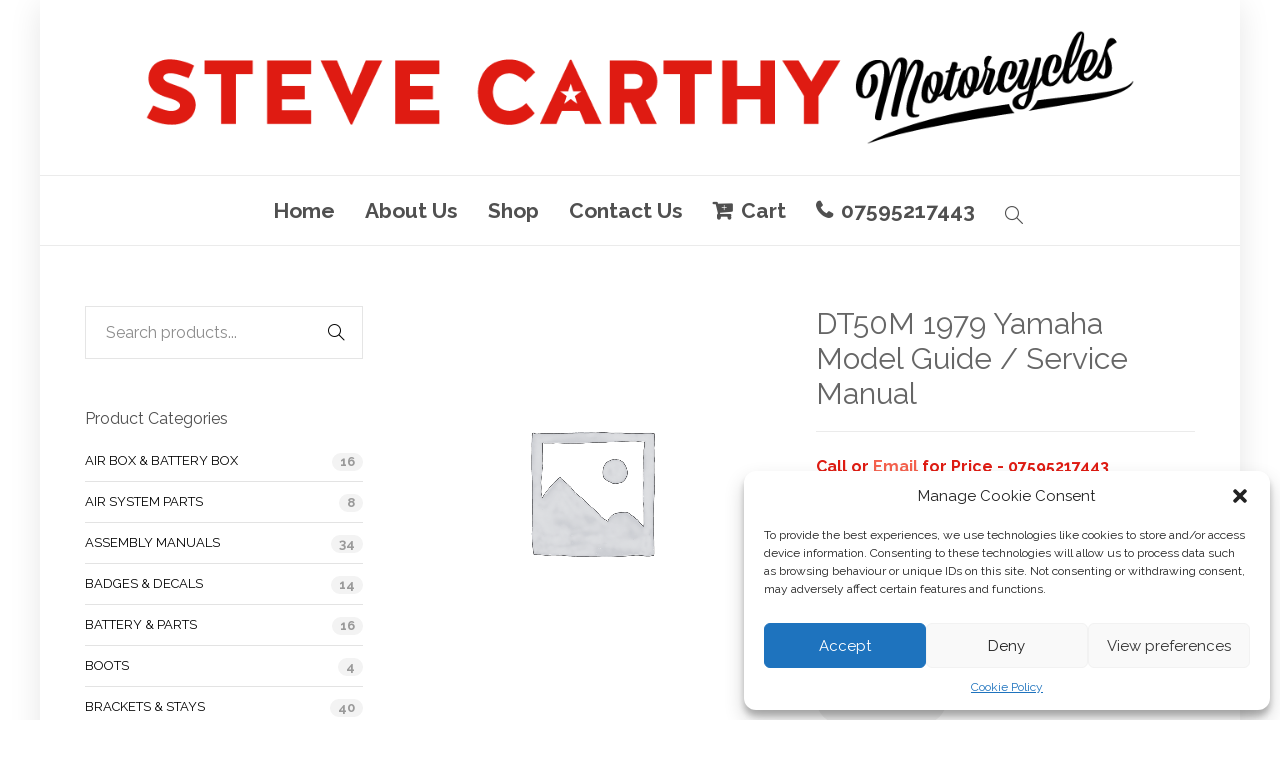

--- FILE ---
content_type: text/html; charset=UTF-8
request_url: https://stevecarthymotorcycles.com/product/dt50m-1979-yamaha-model-guide-service-manual
body_size: 22258
content:
<!DOCTYPE html>
<html lang="en-GB">
<head>
	<meta charset="UTF-8">

			<meta name="viewport" content="width=device-width, initial-scale=1">
	
	
	<meta name='robots' content='index, follow, max-image-preview:large, max-snippet:-1, max-video-preview:-1' />

	<!-- This site is optimized with the Yoast SEO plugin v26.7 - https://yoast.com/wordpress/plugins/seo/ -->
	<title>DT50M 1979 Yamaha Model Guide / Service Manual - Steve Carthy Motorcycles</title>
	<link rel="canonical" href="https://stevecarthymotorcycles.com/product/dt50m-1979-yamaha-model-guide-service-manual" />
	<meta property="og:locale" content="en_GB" />
	<meta property="og:type" content="article" />
	<meta property="og:title" content="DT50M 1979 Yamaha Model Guide / Service Manual - Steve Carthy Motorcycles" />
	<meta property="og:description" content="DT50M 1979 Yamaha Model Guide / Service Manual 2M4-28197-81" />
	<meta property="og:url" content="https://stevecarthymotorcycles.com/product/dt50m-1979-yamaha-model-guide-service-manual" />
	<meta property="og:site_name" content="Steve Carthy Motorcycles" />
	<meta property="article:modified_time" content="2022-12-15T09:31:01+00:00" />
	<meta name="twitter:card" content="summary_large_image" />
	<script type="application/ld+json" class="yoast-schema-graph">{"@context":"https://schema.org","@graph":[{"@type":"WebPage","@id":"https://stevecarthymotorcycles.com/product/dt50m-1979-yamaha-model-guide-service-manual","url":"https://stevecarthymotorcycles.com/product/dt50m-1979-yamaha-model-guide-service-manual","name":"DT50M 1979 Yamaha Model Guide / Service Manual - Steve Carthy Motorcycles","isPartOf":{"@id":"https://stevecarthymotorcycles.com/#website"},"primaryImageOfPage":{"@id":"https://stevecarthymotorcycles.com/product/dt50m-1979-yamaha-model-guide-service-manual#primaryimage"},"image":{"@id":"https://stevecarthymotorcycles.com/product/dt50m-1979-yamaha-model-guide-service-manual#primaryimage"},"thumbnailUrl":"https://stevecarthymotorcycles.com/wp-content/uploads/woocommerce-placeholder.png","datePublished":"2022-12-08T06:11:57+00:00","dateModified":"2022-12-15T09:31:01+00:00","breadcrumb":{"@id":"https://stevecarthymotorcycles.com/product/dt50m-1979-yamaha-model-guide-service-manual#breadcrumb"},"inLanguage":"en-GB","potentialAction":[{"@type":"ReadAction","target":["https://stevecarthymotorcycles.com/product/dt50m-1979-yamaha-model-guide-service-manual"]}]},{"@type":"ImageObject","inLanguage":"en-GB","@id":"https://stevecarthymotorcycles.com/product/dt50m-1979-yamaha-model-guide-service-manual#primaryimage","url":"https://stevecarthymotorcycles.com/wp-content/uploads/woocommerce-placeholder.png","contentUrl":"https://stevecarthymotorcycles.com/wp-content/uploads/woocommerce-placeholder.png","width":1200,"height":1200},{"@type":"BreadcrumbList","@id":"https://stevecarthymotorcycles.com/product/dt50m-1979-yamaha-model-guide-service-manual#breadcrumb","itemListElement":[{"@type":"ListItem","position":1,"name":"Home","item":"https://stevecarthymotorcycles.com/"},{"@type":"ListItem","position":2,"name":"Shop","item":"https://stevecarthymotorcycles.com/shop"},{"@type":"ListItem","position":3,"name":"DT50M 1979 Yamaha Model Guide / Service Manual"}]},{"@type":"WebSite","@id":"https://stevecarthymotorcycles.com/#website","url":"https://stevecarthymotorcycles.com/","name":"Steve Carthy Motorcycles","description":"","potentialAction":[{"@type":"SearchAction","target":{"@type":"EntryPoint","urlTemplate":"https://stevecarthymotorcycles.com/?s={search_term_string}"},"query-input":{"@type":"PropertyValueSpecification","valueRequired":true,"valueName":"search_term_string"}}],"inLanguage":"en-GB"}]}</script>
	<!-- / Yoast SEO plugin. -->


<link rel='dns-prefetch' href='//fonts.googleapis.com' />
<link rel='preconnect' href='https://fonts.gstatic.com' crossorigin />
<link rel="alternate" type="application/rss+xml" title="Steve Carthy Motorcycles &raquo; Feed" href="https://stevecarthymotorcycles.com/feed" />
<link rel="alternate" type="application/rss+xml" title="Steve Carthy Motorcycles &raquo; Comments Feed" href="https://stevecarthymotorcycles.com/comments/feed" />
<link rel="alternate" title="oEmbed (JSON)" type="application/json+oembed" href="https://stevecarthymotorcycles.com/wp-json/oembed/1.0/embed?url=https%3A%2F%2Fstevecarthymotorcycles.com%2Fproduct%2Fdt50m-1979-yamaha-model-guide-service-manual" />
<link rel="alternate" title="oEmbed (XML)" type="text/xml+oembed" href="https://stevecarthymotorcycles.com/wp-json/oembed/1.0/embed?url=https%3A%2F%2Fstevecarthymotorcycles.com%2Fproduct%2Fdt50m-1979-yamaha-model-guide-service-manual&#038;format=xml" />
<style id='wp-img-auto-sizes-contain-inline-css' type='text/css'>
img:is([sizes=auto i],[sizes^="auto," i]){contain-intrinsic-size:3000px 1500px}
/*# sourceURL=wp-img-auto-sizes-contain-inline-css */
</style>
<style id='wp-emoji-styles-inline-css' type='text/css'>

	img.wp-smiley, img.emoji {
		display: inline !important;
		border: none !important;
		box-shadow: none !important;
		height: 1em !important;
		width: 1em !important;
		margin: 0 0.07em !important;
		vertical-align: -0.1em !important;
		background: none !important;
		padding: 0 !important;
	}
/*# sourceURL=wp-emoji-styles-inline-css */
</style>
<link rel='stylesheet' id='woocommerce-layout-css' href='https://stevecarthymotorcycles.com/wp-content/plugins/woocommerce/assets/css/woocommerce-layout.css?ver=10.4.3' type='text/css' media='all' />
<link rel='stylesheet' id='woocommerce-smallscreen-css' href='https://stevecarthymotorcycles.com/wp-content/plugins/woocommerce/assets/css/woocommerce-smallscreen.css?ver=10.4.3' type='text/css' media='only screen and (max-width: 768px)' />
<link rel='stylesheet' id='woocommerce-general-css' href='https://stevecarthymotorcycles.com/wp-content/plugins/woocommerce/assets/css/woocommerce.css?ver=10.4.3' type='text/css' media='all' />
<style id='woocommerce-inline-inline-css' type='text/css'>
.woocommerce form .form-row .required { visibility: visible; }
/*# sourceURL=woocommerce-inline-inline-css */
</style>
<link rel='stylesheet' id='cmplz-general-css' href='https://stevecarthymotorcycles.com/wp-content/plugins/complianz-gdpr/assets/css/cookieblocker.min.css?ver=1765998588' type='text/css' media='all' />
<link rel='stylesheet' id='pwb-styles-frontend-css' href='https://stevecarthymotorcycles.com/wp-content/plugins/perfect-woocommerce-brands/build/frontend/css/style.css?ver=3.6.8' type='text/css' media='all' />
<link rel='stylesheet' id='bootstrap-css' href='https://stevecarthymotorcycles.com/wp-content/themes/jevelin/css/plugins/bootstrap.min.css?ver=3.3.4' type='text/css' media='all' />
<link rel='stylesheet' id='jevelin-plugins-css' href='https://stevecarthymotorcycles.com/wp-content/themes/jevelin/css/plugins.css?ver=6.9' type='text/css' media='all' />
<style id='jevelin-plugins-inline-css' type='text/css'>
.border-image {border: 3px solid black;}
/*# sourceURL=jevelin-plugins-inline-css */
</style>
<link rel='stylesheet' id='jevelin-shortcodes-css' href='https://stevecarthymotorcycles.com/wp-content/themes/jevelin/css/shortcodes.css?ver=6.9' type='text/css' media='all' />
<link rel='stylesheet' id='jevelin-styles-css' href='https://stevecarthymotorcycles.com/wp-content/themes/jevelin/style.css?ver=6.9' type='text/css' media='all' />
<link rel='stylesheet' id='jevelin-responsive-css' href='https://stevecarthymotorcycles.com/wp-content/themes/jevelin/css/responsive.css?ver=6.9' type='text/css' media='all' />
<style id='jevelin-responsive-inline-css' type='text/css'>
.cf7-required:after,.woocommerce ul.products li.product a h3:hover,.woocommerce ul.products li.product ins,.post-title h2:hover,.sh-team:hover .sh-team-role,.sh-team-style4 .sh-team-role,.sh-team-style4 .sh-team-icon:hover i,.sh-header-search-submit,.woocommerce .woocommerce-tabs li.active a,.woocommerce .required,.sh-recent-products .woocommerce .star-rating span::before,.woocommerce .woocomerce-styling .star-rating span::before,.sh-jevelin-style3.woocommerce .product .product_meta .posted_in a,.sh-jevelin-style3 .sh-increase-numbers span:hover,.woocommerce div.product p.price,.woocomerce-styling li.product .amount,.post-format-icon,.sh-accent-color,.sh-blog-tag-item:hover h6,ul.page-numbers a:hover,.sh-portfolio-single-info-item i,.sh-filter-item.active,.sh-filter-item:hover,.sh-nav .sh-nav-cart li.menu-item-cart .mini_cart_item .amount,.sh-pricing-button-style3,#sidebar a:not(.sh-social-widgets-item):hover,.logged-in-as a:hover,.woocommerce table.shop_table.cart a:hover,.wrap-forms sup:before,.sh-comment-date a:hover,.reply a.comment-edit-link,.comment-respond #cancel-comment-reply-link,.sh-portfolio-title:hover,.sh-portfolio-single-related-mini h5:hover,.sh-header-top-10 .header-contacts-details-large-icon i,.sh-unyson-frontend-test.active,.plyr--full-ui input[type=range],.woocommerce td.woocommerce-grouped-product-list-item__label a:hover,.sh-accent-color-hover:hover {color: #df1b12!important;}.woocommerce p.stars.selected a:not(.active),.woocommerce p.stars.selected a.active,.sh-jevelin-style3 .woocommerce-form-coupon-toggle .sh-alert,.sh-jevelin-style3 .woocommerce-progress.step1 .woocommerce-header-item-cart,.sh-jevelin-style3 .woocommerce-progress.step2 .woocommerce-header-item-checkout,.sh-dropcaps-full-square,.sh-dropcaps-full-square-border,.masonry2 .post-content-container a.post-meta-comments:hover,.sh-header-builder-edit:hover {background-color: #df1b12;}.contact-form input[type="submit"],.sh-back-to-top:hover,.sh-dropcaps-full-square-tale,.sh-404-button,.woocommerce .wc-forward,.woocommerce .checkout-button,.woocommerce div.product form.cart button,.woocommerce .button:not(.add_to_cart_button),.sh-blog-tag-item,.sh-comments .submit,.sh-sidebar-search-active .search-field,.sh-nav .sh-nav-cart .buttons a.checkout,ul.page-numbers .current,ul.page-numbers .current:hover,.post-background,.post-item .post-category .post-category-list,.cart-icon span,.comment-input-required,.widget_tag_cloud a:hover,.widget_product_tag_cloud a:hover,.woocommerce #respond input#submit,.sh-portfolio-overlay1-bar,.sh-pricing-button-style4,.sh-pricing-button-style11,.sh-revslider-button2,.sh-portfolio-default2 .sh-portfolio-title,.sh-recent-posts-widgets-count,.sh-filter-item.active:after,.blog-style-largedate .post-comments,.sh-video-player-style1 .sh-video-player-image-play,.sh-video-player-style2 .sh-video-player-image-play:hover,.sh-video-player-style2 .sh-video-player-image-play:focus,.woocommerce .woocommerce-tabs li a:after,.sh-image-gallery .slick-dots li.slick-active button,.sh-recent-posts-carousel .slick-dots li.slick-active button,.sh-recent-products-carousel .slick-dots li.slick-active button,.sh-settings-container-bar .sh-progress-status-value,.post-password-form input[type="submit"],.wpcf7-form .wpcf7-submit,.sh-portfolio-filter-style3 .sh-filter-item.active .sh-filter-item-content,.sh-portfolio-filter-style4 .sh-filter-item:hover .sh-filter-item-content,.sh-woocommerce-categories-count,.sh-woocommerce-products-style2 .woocommerce ul.products li.product .add_to_cart_button:hover,.woocomerce-styling.sh-woocommerce-products-style2 ul.products li.product .add_to_cart_button:hover,.sh-icon-group-style2 .sh-icon-group-item:hover,.sh-text-background,.plyr--audio .plyr__control.plyr__tab-focus,.plyr--audio .plyr__control:hover,.plyr--audio .plyr__control[aria-expanded=true],.sh-jevelin-style3 .widget_price_filter .ui-slider .ui-slider-range {background-color: #df1b12!important;}.sh-cf7-style4 form input:not(.wpcf7-submit):focus {border-bottom-color: #df1b12;}::selection {background-color: #df1b12!important;color: #fff;}::-moz-selection {background-color: #df1b12!important;color: #fff;}.woocommerce .woocommerce-tabs li.active a {border-bottom-color: #df1b12!important;}#header-quote,.sh-dropcaps-full-square-tale:after,.sh-blog-tag-item:after,.widget_tag_cloud a:hover:after,.widget_product_tag_cloud a:hover:after {border-left-color: #df1b12!important;}.cart-icon .cart-icon-triangle-color {border-right-color: #df1b12!important;}.sh-back-to-top:hover,.widget_price_filter .ui-slider .ui-slider-handle,.sh-sidebar-search-active .search-field:hover,.sh-sidebar-search-active .search-field:focus,.sh-cf7-style2 form p input:not(.wpcf7-submit):focus,.sh-cf7-style2 form p textarea:focus,.sh-jevelin-style3 .order-total .woocommerce-Price-amount {border-color: #df1b12!important;}.post-item .post-category .arrow-right {border-left-color: #df1b12;}.woocommerce .wc-forward:hover,.woocommerce .button:not(.add_to_cart_button):hover,.woocommerce .checkout-button:hover,.woocommerce #respond input#submit:hover,.contact-form input[type="submit"]:hover,.wpcf7-form .wpcf7-submit:hover,.sh-video-player-image-play:hover,.sh-404-button:hover,.post-password-form input[type="submit"],.sh-pricing-button-style11:hover,.sh-revslider-button2.spacing-animation:not(.inverted):hover {background-color: #3f3f3f!important;}.sh-cf7-unyson form .wpcf7-submit {background-size: 200% auto;background-image: linear-gradient(to right, #df1b12 , #3f3f3f, #3f3f3f);}.sh-mini-overlay-container,.sh-portfolio-overlay-info-box,.sh-portfolio-overlay-bottom .sh-portfolio-icon,.sh-portfolio-overlay-bottom .sh-portfolio-text,.sh-portfolio-overlay2-bar,.sh-portfolio-overlay2-data,.sh-portfolio-overlay3-data {background-color: rgba(223,27,18,0.75)!important;}.woocommerce-progress {background-color: rgba(223,27,18,0.07);}.woocommerce-progress-item {color: rgba(223,27,18,0.5);}.sh-jevelin-style3 .sh-increase-numbers span:hover,.widget_price_filter .price_slider_wrapper .ui-widget-content {background-color: rgba(223,27,18,0.12)!important;}.widget_price_filter .ui-slider .ui-slider-range {background-color: rgba(223,27,18,0.5)!important;}.sh-team-social-overlay2 .sh-team-image:hover .sh-team-overlay2,.sh-overlay-style1,.sh-portfolio-overlay4 {background-color: rgba(223,27,18,0.8)!important;}.sh-header .sh-nav > .current_page_item > a,.sh-header .sh-nav > .current-menu-ancestor > a,.sh-header .sh-nav > .current-menu-item > a,.sh-header-left-side .sh-nav > .current_page_item > a {color: #505050!important;}.sh-popover-mini:not(.sh-popover-mini-dark) {background-color: #df1b12;}.sh-popover-mini:not(.sh-popover-mini-dark):before {border-color: transparent transparent #df1b12 #df1b12!important;}.sh-footer .sh-footer-widgets a:hover,.sh-footer .sh-footer-widgets li a:hover,.sh-footer .sh-footer-widgets h6:hover {color: #f5614d;}
/*# sourceURL=jevelin-responsive-inline-css */
</style>
<link rel='stylesheet' id='jevelin-ie-css' href='https://stevecarthymotorcycles.com/wp-content/themes/jevelin/css/ie.css?ver=6.9' type='text/css' media='all' />
<link rel='stylesheet' id='jevelin-font-awesome-css' href='https://stevecarthymotorcycles.com/wp-content/themes/jevelin/assets/plugins/font-awesome-4/font-awesome.min.css?ver=6.9' type='text/css' media='all' />
<link rel='stylesheet' id='jevelin-theme-settings-css' href='https://stevecarthymotorcycles.com/wp-content/uploads/jevelin-dynamic-styles.css?ver=188237618' type='text/css' media='all' />
<link rel='stylesheet' id='plyr-css' href='https://stevecarthymotorcycles.com/wp-content/themes/jevelin/css/plugins/plyr.css?ver=6.9' type='text/css' media='all' />
<link rel='stylesheet' id='jevelin-default-font-css' href='https://fonts.googleapis.com/css?family=Raleway%3A400%2C700&#038;ver=6.9' type='text/css' media='all' />
<link rel='stylesheet' id='jevelin-default-font2-css' href='https://fonts.googleapis.com/css?family=Montserrat%3A400%2C700&#038;ver=6.9' type='text/css' media='all' />
<link rel='stylesheet' id='jevelin-child-style-css' href='https://stevecarthymotorcycles.com/wp-content/themes/jevelin-child/style.css?ver=6.9' type='text/css' media='all' />
<link rel="preload" as="style" href="https://fonts.googleapis.com/css?family=Raleway:400&#038;display=swap&#038;ver=1721210731" /><link rel="stylesheet" href="https://fonts.googleapis.com/css?family=Raleway:400&#038;display=swap&#038;ver=1721210731" media="print" onload="this.media='all'"><noscript><link rel="stylesheet" href="https://fonts.googleapis.com/css?family=Raleway:400&#038;display=swap&#038;ver=1721210731" /></noscript><script type="text/javascript" src="https://stevecarthymotorcycles.com/wp-includes/js/jquery/jquery.min.js?ver=3.7.1" id="jquery-core-js"></script>
<script type="text/javascript" src="https://stevecarthymotorcycles.com/wp-includes/js/jquery/jquery-migrate.min.js?ver=3.4.1" id="jquery-migrate-js"></script>
<script type="text/javascript" src="https://stevecarthymotorcycles.com/wp-content/plugins/woocommerce/assets/js/jquery-blockui/jquery.blockUI.min.js?ver=2.7.0-wc.10.4.3" id="wc-jquery-blockui-js" data-wp-strategy="defer"></script>
<script type="text/javascript" id="wc-add-to-cart-js-extra">
/* <![CDATA[ */
var wc_add_to_cart_params = {"ajax_url":"/wp-admin/admin-ajax.php","wc_ajax_url":"/?wc-ajax=%%endpoint%%","i18n_view_cart":"View basket","cart_url":"https://stevecarthymotorcycles.com/cart","is_cart":"","cart_redirect_after_add":"yes"};
//# sourceURL=wc-add-to-cart-js-extra
/* ]]> */
</script>
<script type="text/javascript" src="https://stevecarthymotorcycles.com/wp-content/plugins/woocommerce/assets/js/frontend/add-to-cart.min.js?ver=10.4.3" id="wc-add-to-cart-js" data-wp-strategy="defer"></script>
<script type="text/javascript" id="wc-single-product-js-extra">
/* <![CDATA[ */
var wc_single_product_params = {"i18n_required_rating_text":"Please select a rating","i18n_rating_options":["1 of 5 stars","2 of 5 stars","3 of 5 stars","4 of 5 stars","5 of 5 stars"],"i18n_product_gallery_trigger_text":"View full-screen image gallery","review_rating_required":"yes","flexslider":{"rtl":false,"animation":"slide","smoothHeight":true,"directionNav":false,"controlNav":"thumbnails","slideshow":false,"animationSpeed":500,"animationLoop":false,"allowOneSlide":false},"zoom_enabled":"","zoom_options":[],"photoswipe_enabled":"","photoswipe_options":{"shareEl":false,"closeOnScroll":false,"history":false,"hideAnimationDuration":0,"showAnimationDuration":0},"flexslider_enabled":""};
//# sourceURL=wc-single-product-js-extra
/* ]]> */
</script>
<script type="text/javascript" src="https://stevecarthymotorcycles.com/wp-content/plugins/woocommerce/assets/js/frontend/single-product.min.js?ver=10.4.3" id="wc-single-product-js" defer="defer" data-wp-strategy="defer"></script>
<script type="text/javascript" src="https://stevecarthymotorcycles.com/wp-content/plugins/woocommerce/assets/js/js-cookie/js.cookie.min.js?ver=2.1.4-wc.10.4.3" id="wc-js-cookie-js" defer="defer" data-wp-strategy="defer"></script>
<script type="text/javascript" id="woocommerce-js-extra">
/* <![CDATA[ */
var woocommerce_params = {"ajax_url":"/wp-admin/admin-ajax.php","wc_ajax_url":"/?wc-ajax=%%endpoint%%","i18n_password_show":"Show password","i18n_password_hide":"Hide password"};
//# sourceURL=woocommerce-js-extra
/* ]]> */
</script>
<script type="text/javascript" src="https://stevecarthymotorcycles.com/wp-content/plugins/woocommerce/assets/js/frontend/woocommerce.min.js?ver=10.4.3" id="woocommerce-js" defer="defer" data-wp-strategy="defer"></script>
<script type="text/javascript" src="https://stevecarthymotorcycles.com/wp-content/plugins/js_composer/assets/js/vendors/woocommerce-add-to-cart.js?ver=8.1" id="vc_woocommerce-add-to-cart-js-js"></script>
<script type="text/javascript" id="WCPAY_ASSETS-js-extra">
/* <![CDATA[ */
var wcpayAssets = {"url":"https://stevecarthymotorcycles.com/wp-content/plugins/woocommerce-payments/dist/"};
//# sourceURL=WCPAY_ASSETS-js-extra
/* ]]> */
</script>
<script type="text/javascript" src="https://stevecarthymotorcycles.com/wp-content/themes/jevelin/js/plugins.js?ver=6.9" id="jevelin-plugins-js"></script>
<script type="text/javascript" id="jevelin-scripts-js-extra">
/* <![CDATA[ */
var jevelin_loadmore_posts = {"ajax_url":"https://stevecarthymotorcycles.com/wp-admin/admin-ajax.php"};
var jevelin = {"page_loader":"0","notice":"","header_animation_dropdown_delay":"1000","header_animation_dropdown":"easeOutQuint","header_animation_dropdown_speed":"300","lightbox_opacity":"0.88","lightbox_transition":"elastic","lightbox_window_max_width":"1200","lightbox_window_max_height":"1200","lightbox_window_size":"0.8","page_numbers_prev":"Previous","page_numbers_next":"Next","rtl_support":"","footer_parallax":"","one_pager":"1","wc_lightbox":"jevelin","quantity_button":"on","anchor_scroll_speed":"1000"};
//# sourceURL=jevelin-scripts-js-extra
/* ]]> */
</script>
<script type="text/javascript" src="https://stevecarthymotorcycles.com/wp-content/themes/jevelin/js/scripts.js?ver=6.9" id="jevelin-scripts-js"></script>
<script type="text/javascript" src="https://stevecarthymotorcycles.com/wp-content/themes/jevelin/js/plugins/plyr.min.js?ver=6.9" id="plyr-js"></script>
<script type="text/javascript" src="https://stevecarthymotorcycles.com/wp-content/themes/jevelin-child/js/scripts.js?ver=6.9" id="jevelin-child-scripts-js"></script>
<script></script><link rel="https://api.w.org/" href="https://stevecarthymotorcycles.com/wp-json/" /><link rel="alternate" title="JSON" type="application/json" href="https://stevecarthymotorcycles.com/wp-json/wp/v2/product/5755" /><link rel="EditURI" type="application/rsd+xml" title="RSD" href="https://stevecarthymotorcycles.com/xmlrpc.php?rsd" />
<meta name="generator" content="WordPress 6.9" />
<meta name="generator" content="WooCommerce 10.4.3" />
<link rel='shortlink' href='https://stevecarthymotorcycles.com/?p=5755' />
<meta name="generator" content="Redux 4.5.10" /><style>div.woocommerce-variation-add-to-cart-disabled { display: none ! important; }</style>			<style>.cmplz-hidden {
					display: none !important;
				}</style>	<noscript><style>.woocommerce-product-gallery{ opacity: 1 !important; }</style></noscript>
	<meta name="generator" content="Powered by WPBakery Page Builder - drag and drop page builder for WordPress."/>
<link rel="icon" href="https://stevecarthymotorcycles.com/wp-content/uploads/2019/01/favicon.gif" sizes="32x32" />
<link rel="icon" href="https://stevecarthymotorcycles.com/wp-content/uploads/2019/01/favicon.gif" sizes="192x192" />
<link rel="apple-touch-icon" href="https://stevecarthymotorcycles.com/wp-content/uploads/2019/01/favicon.gif" />
<meta name="msapplication-TileImage" content="https://stevecarthymotorcycles.com/wp-content/uploads/2019/01/favicon.gif" />
			<noscript><style> .wpb_animate_when_almost_visible { opacity: 1; }</style></noscript><link rel='stylesheet' id='wc-blocks-style-css' href='https://stevecarthymotorcycles.com/wp-content/plugins/woocommerce/assets/client/blocks/wc-blocks.css?ver=wc-10.4.3' type='text/css' media='all' />
</head>
<body data-cmplz=1 class="wp-singular product-template-default single single-product postid-5755 wp-theme-jevelin wp-child-theme-jevelin-child theme-jevelin woocommerce woocommerce-page woocommerce-no-js wpb-js-composer js-comp-ver-8.1 vc_responsive singular sh-header-mobile-spacing-compact sh-body-header-sticky carousel-dot-style1 carousel-dot-spacing-5px carousel-dot-size-standard">


	
	<div id="page-container" class="">
		

									
					<div role="banner" itemscope="itemscope" itemtype="http://schema.org/WPHeader">
						<header class="primary-mobile">
							
<div id="header-mobile" class="sh-header-mobile sh-sticky-mobile-header">
	<div class="sh-header-mobile-navigation">
		

		<div class="container">
			<div class="sh-table">
				<div class="sh-table-cell sh-group">

										            <div class="header-logo sh-group-equal">
                <a href="https://stevecarthymotorcycles.com/" class="header-logo-container sh-table-small" rel="home">
                    
                        <div class="sh-table-cell">
                            <img class="sh-standard-logo" src="https://stevecarthymotorcycles.com/wp-content/uploads/2019/01/SteveCarthyMotorcycle-horiz-RGB.png" alt="Steve Carthy Motorcycles" height="125" />
                            <img class="sh-sticky-logo" src="https://stevecarthymotorcycles.com/wp-content/uploads/2019/01/SteveCarthyMotorcycle-horiz-RGB.png" alt="Steve Carthy Motorcycles" height="125" />
                            <img class="sh-light-logo" src="https://stevecarthymotorcycles.com/wp-content/uploads/2019/01/SteveCarthyMotorcycle-horiz-RGB.png" alt="Steve Carthy Motorcycles" height="125" />
                        </div>

                                    </a>
            </div>

    
				</div>
				<div class="sh-table-cell">

										<nav id="header-navigation-mobile" class="header-standard-position">
						<div class="sh-nav-container">
							<ul class="sh-nav">

															    
        <li class="menu-item sh-nav-dropdown">
            <a>
            <div class="sh-table-full">
                <div class="sh-table-cell">
                    <span class="c-hamburger c-hamburger--htx">
                        <span>Toggle menu</span>
                    </span>
                </div>
            </div></a>
        </li>
							</ul>
						</div>
					</nav>

				</div>
			</div>
		</div>
	</div>

	<nav class="sh-header-mobile-dropdown">
		<div class="container sh-nav-container">
			<ul class="sh-nav-mobile"></ul>
		</div>

		<div class="container sh-nav-container">
							<div class="header-mobile-search">
					<form role="search" method="get" class="header-mobile-form" action="https://stevecarthymotorcycles.com/">
						<input class="header-mobile-form-input" type="text" placeholder="Search here.." value="" name="s" required />
						<button type="submit" class="header-mobile-form-submit">
							<i class="icon-magnifier"></i>
						</button>

													<input type="hidden" name="post_type" value="product" />
											</form>
				</div>
					</div>

			</nav>
</div>
						</header>
						<header class="primary-desktop">
							

	<div class="sh-header-top sh-header-top-4">
		<div class="container">

						            <div class="header-logo sh-group-equal">
                <a href="https://stevecarthymotorcycles.com/" class="header-logo-container sh-table-small" rel="home">
                    
                        <div class="sh-table-cell">
                            <img class="sh-standard-logo" src="https://stevecarthymotorcycles.com/wp-content/uploads/2019/01/SteveCarthyMotorcycle-horiz-RGB.png" alt="Steve Carthy Motorcycles" height="125" />
                            <img class="sh-sticky-logo" src="https://stevecarthymotorcycles.com/wp-content/uploads/2019/01/SteveCarthyMotorcycle-horiz-RGB.png" alt="Steve Carthy Motorcycles" height="125" />
                            <img class="sh-light-logo" src="https://stevecarthymotorcycles.com/wp-content/uploads/2019/01/SteveCarthyMotorcycle-horiz-RGB.png" alt="Steve Carthy Motorcycles" height="125" />
                        </div>

                                    </a>
            </div>

    
		</div>
	</div>


<div class="sh-header-height">
	<div class="sh-header sh-header-4 sh-sticky-header sh-header-small-icons">
		<div class="container">

						<nav id="header-navigation" class="header-standard-position">
									<div class="sh-nav-container"><ul id="menu-mainmenu" class="sh-nav"><li id="menu-item-2952" class="menu-item menu-item-type-custom menu-item-object-custom menu-item-home menu-item-2952"><a href = "https://stevecarthymotorcycles.com/">Home</a></li>
<li id="menu-item-3031" class="menu-item menu-item-type-post_type menu-item-object-page menu-item-3031"><a href = "https://stevecarthymotorcycles.com/about-us">About Us</a></li>
<li id="menu-item-2962" class="menu-item menu-item-type-post_type menu-item-object-page current_page_parent menu-item-2962"><a href = "https://stevecarthymotorcycles.com/shop">Shop</a></li>
<li id="menu-item-3019" class="menu-item menu-item-type-post_type menu-item-object-page menu-item-3019"><a href = "https://stevecarthymotorcycles.com/contact-us">Contact Us</a></li>
<li id="menu-item-3099" class="menu-item menu-item-type-post_type menu-item-object-page menu-item-3099"><a class = "fa fa-cart-plus" href = "https://stevecarthymotorcycles.com/cart">Cart</a></li>
<li id="menu-item-3081" class="menu-item menu-item-type-custom menu-item-object-custom menu-item-3081"><a class = "fa fa-phone" href = "#">07595217443</a></li>

            <li class="menu-item sh-nav-search sh-nav-special">
                <a href="#"><i class="icon icon-magnifier"></i></a>
            </li></ul></div>							</nav>

		</div>
		
<div  id="header-search" class="sh-header-search">
	<div class="sh-table-full">
		<div class="sh-table-cell">

			<div class="line-test">
				<div class="container">

					<form method="get" class="sh-header-search-form" action="https://stevecarthymotorcycles.com/">
						<input type="search" class="sh-header-search-input" placeholder="Search Here.." value="" name="s" required />
						<button type="submit" class="sh-header-search-submit">
							<i class="icon-magnifier"></i>
						</button>
						<div class="sh-header-search-close close-header-search">
							<i class="ti-close"></i>
						</div>

													<input type="hidden" name="post_type" value="product" />
											</form>

				</div>
			</div>

		</div>
	</div>
</div>
	</div>
</div>
						</header>
					</div>

							
					

		

        

			<div id="wrapper">
				

				<div class="content-container sh-page-layout-default">
									<div class="container entry-content">
				
				

<div class="woocomerce-styling">
	<div id="content" class="content-with-sidebar-left">
		
<div class="woocommerce-notices-wrapper"></div><div id="product-5755" class="product type-product post-5755 status-publish first instock product_cat-service-manuals product_tag-2690 product_tag-2m4-28197-81 product_tag-dt50 product_tag-dt50m product_tag-model-guide product_tag-service-manual product_tag-yamaha has-post-thumbnail shipping-taxable product-type-simple">
	<div class="sh-woo-layout row">
		<div class="sh-woo-layout-left col-md-6">

			<div class="sh-woo-layout-image">
				<div class="woocommerce-product-gallery woocommerce-product-gallery--with-images woocommerce-product-gallery--columns-4 images" data-columns="4" style="opacity: 0; transition: opacity .25s ease-in-out;">
	<div class="woocommerce-product-gallery__wrapper">
		<div data-thumb="https://stevecarthymotorcycles.com/wp-content/uploads/woocommerce-placeholder.png" class="woocommerce-product-gallery__image"><a href="https://stevecarthymotorcycles.com/wp-content/uploads/woocommerce-placeholder.png"><img width="1200" height="1200" src="https://stevecarthymotorcycles.com/wp-content/uploads/woocommerce-placeholder.png" class="attachment-shop_single size-shop_single wp-post-image" alt="" title="woocommerce-placeholder" data-caption="" data-src="https://stevecarthymotorcycles.com/wp-content/uploads/woocommerce-placeholder.png" data-large_image="https://stevecarthymotorcycles.com/wp-content/uploads/woocommerce-placeholder.png" data-large_image_width="1200" data-large_image_height="1200" decoding="async" fetchpriority="high" srcset="https://stevecarthymotorcycles.com/wp-content/uploads/woocommerce-placeholder.png 1200w, https://stevecarthymotorcycles.com/wp-content/uploads/woocommerce-placeholder-300x300.png 300w, https://stevecarthymotorcycles.com/wp-content/uploads/woocommerce-placeholder-100x100.png 100w, https://stevecarthymotorcycles.com/wp-content/uploads/woocommerce-placeholder-600x600.png 600w, https://stevecarthymotorcycles.com/wp-content/uploads/woocommerce-placeholder-1024x1024.png 1024w, https://stevecarthymotorcycles.com/wp-content/uploads/woocommerce-placeholder-150x150.png 150w, https://stevecarthymotorcycles.com/wp-content/uploads/woocommerce-placeholder-768x768.png 768w, https://stevecarthymotorcycles.com/wp-content/uploads/woocommerce-placeholder-660x660.png 660w" sizes="(max-width: 1200px) 100vw, 1200px" /></a></div>	</div>
</div>
			</div>

		</div>
		<div class="sh-woo-layout-right col-md-6">
			<div class="summary entry-summary">

				<h1 itemprop="name" class="product_title entry-title">
	DT50M 1979 Yamaha Model Guide / Service Manual</h1>
<p class="price"><strong>Call or <a href="/contact">Email</a> for Price - 07595217443</strong></p>

<div class="woo-seperator-line"></div>

<div id="ppcp-recaptcha-v2-container" style="margin:20px 0;"></div><div class="product_meta">

	
	
		<span class="sku_wrapper">
			<span class="woo-meta-title">SKU:</span>
			<span class="sku" itemprop="sku">Box55w</span>
		</span>

	
	<span class="posted_in"><span class="woo-meta-title">Category:</span><a href="https://stevecarthymotorcycles.com/product-category/service-manuals" rel="tag">Service Manuals</a></span>
	<span class="tagged_as"><span class="woo-meta-title">Tags:</span><a href="https://stevecarthymotorcycles.com/product-tag/1979" rel="tag">1979</a>, <a href="https://stevecarthymotorcycles.com/product-tag/2m4-28197-81" rel="tag">2M4-28197-81</a>, <a href="https://stevecarthymotorcycles.com/product-tag/dt50" rel="tag">dt50</a>, <a href="https://stevecarthymotorcycles.com/product-tag/dt50m" rel="tag">dt50m</a>, <a href="https://stevecarthymotorcycles.com/product-tag/model-guide" rel="tag">Model Guide</a>, <a href="https://stevecarthymotorcycles.com/product-tag/service-manual" rel="tag">service manual</a>, <a href="https://stevecarthymotorcycles.com/product-tag/yamaha" rel="tag">yamaha</a></span>
	
	<div class="woo-meta-share">
		
            <div class="sh-social-share">
                <div class="sh-social-share-button sh-noselect">
                    <i class="icon-share"></i>
                    <span>Share</span>
                </div>
                <div class="sh-social-share-networks"></div>
            </div>	</div>

</div>
<div class="pwb-single-product-brands pwb-clearfix"><a href="https://stevecarthymotorcycles.com/brand/yamaha" title="Yamaha"><img width="75" height="75" src="https://stevecarthymotorcycles.com/wp-content/uploads/2019/01/yamaha.jpg" class="attachment-thumbnail size-thumbnail" alt="" decoding="async" /></a></div>
			</div>
		</div>
	</div>


	
	<div class="woocommerce-tabs wc-tabs-wrapper">
		<ul class="tabs wc-tabs">
							<li class="description_tab">
					<a href="#tab-description">Description</a>
				</li>
							<li class="additional_information_tab">
					<a href="#tab-additional_information">Additional information</a>
				</li>
					</ul>
					<div class="panel entry-content wc-tab" id="tab-description">
				
  <h2>Product Description</h2>

<p>DT50M 1979 Yamaha Model Guide / Service Manual 2M4-28197-81</p>
			</div>
					<div class="panel entry-content wc-tab" id="tab-additional_information">
				
	<h2>Additional information</h2>

<table class="woocommerce-product-attributes shop_attributes" aria-label="Product Details">
			<tr class="woocommerce-product-attributes-item woocommerce-product-attributes-item--attribute_part-number">
			<th class="woocommerce-product-attributes-item__label" scope="row">Part Number</th>
			<td class="woocommerce-product-attributes-item__value"><p>2M4-28197-81</p>
</td>
		</tr>
	</table>
			</div>
			</div>



	
	<section class="related products">

					<h2>Related products</h2>
				<ul class="products">

			
					<li class="product type-product post-5168 status-publish first instock product_cat-battery-parts product_tag-6n4a-4d product_tag-battery-2 product_tag-classic product_tag-dt50 product_tag-fs1e-dx-2 product_tag-fs1m product_tag-fs1se product_tag-parts product_tag-rd50 product_tag-rs125-dx product_tag-ty50-m product_tag-xt125 product_tag-yamaha product_tag-yb100 has-post-thumbnail shipping-taxable product-type-simple">
	<a href="https://stevecarthymotorcycles.com/product/ms-motorcycle-battery-6n4a-4d" class="woocommerce-LoopProduct-link woocommerce-loop-product__link">
	<div class="sh-woo-post-image test">
		<img width="300" height="300" src="https://stevecarthymotorcycles.com/wp-content/uploads/woocommerce-placeholder-300x300.png" class="attachment-woocommerce_thumbnail size-woocommerce_thumbnail" alt="MS Motorcycle Battery 6N4A-4D" decoding="async" loading="lazy" srcset="https://stevecarthymotorcycles.com/wp-content/uploads/woocommerce-placeholder-300x300.png 300w, https://stevecarthymotorcycles.com/wp-content/uploads/woocommerce-placeholder-100x100.png 100w, https://stevecarthymotorcycles.com/wp-content/uploads/woocommerce-placeholder-600x600.png 600w, https://stevecarthymotorcycles.com/wp-content/uploads/woocommerce-placeholder-1024x1024.png 1024w, https://stevecarthymotorcycles.com/wp-content/uploads/woocommerce-placeholder-150x150.png 150w, https://stevecarthymotorcycles.com/wp-content/uploads/woocommerce-placeholder-768x768.png 768w, https://stevecarthymotorcycles.com/wp-content/uploads/woocommerce-placeholder-660x660.png 660w, https://stevecarthymotorcycles.com/wp-content/uploads/woocommerce-placeholder.png 1200w" sizes="auto, (max-width: 300px) 100vw, 300px" />	</div>

	<div class="sh-woo-post-content-container"><h2 class="woocommerce-loop-product__title">MS Motorcycle Battery 6N4A-4D</h2>
	<span class="price"><strong>Call for Price</strong></span>
</a><a href="https://stevecarthymotorcycles.com/product/ms-motorcycle-battery-6n4a-4d" aria-describedby="woocommerce_loop_add_to_cart_link_describedby_5168" data-quantity="1" class="button product_type_simple" data-product_id="5168" data-product_sku="Box9f" aria-label="Read more about &ldquo;MS Motorcycle Battery 6N4A-4D&rdquo;" rel="nofollow" data-success_message="">Read more</a>	<span id="woocommerce_loop_add_to_cart_link_describedby_5168" class="screen-reader-text">
			</span>
</div></li>

			
					<li class="product type-product post-5148 status-publish instock product_cat-workshop-manuals product_tag-511 product_tag-250cc product_tag-360cc product_tag-classic product_tag-dt1e product_tag-dt2 product_tag-dt3 product_tag-enduros product_tag-manual product_tag-motorcycles product_tag-rt1b product_tag-rt2 product_tag-rt3 product_tag-service product_tag-servicing product_tag-workshop product_tag-yamaha has-post-thumbnail shipping-taxable product-type-simple">
	<a href="https://stevecarthymotorcycles.com/product/250-dt3-servicing-yamaha-motorcycles-workshop-manual" class="woocommerce-LoopProduct-link woocommerce-loop-product__link">
	<div class="sh-woo-post-image test">
		<img width="300" height="300" src="https://stevecarthymotorcycles.com/wp-content/uploads/2022/12/SN200902-300x300.jpg" class="attachment-woocommerce_thumbnail size-woocommerce_thumbnail" alt="Yamaha 250 DT3 Manual" decoding="async" loading="lazy" srcset="https://stevecarthymotorcycles.com/wp-content/uploads/2022/12/SN200902-300x300.jpg 300w, https://stevecarthymotorcycles.com/wp-content/uploads/2022/12/SN200902-150x150.jpg 150w, https://stevecarthymotorcycles.com/wp-content/uploads/2022/12/SN200902-100x100.jpg 100w" sizes="auto, (max-width: 300px) 100vw, 300px" />	</div>

	<div class="sh-woo-post-content-container"><h2 class="woocommerce-loop-product__title">250 DT3 Yamaha Workshop Manual</h2>
	<span class="price"><strong>Call for Price</strong></span>
</a><a href="https://stevecarthymotorcycles.com/product/250-dt3-servicing-yamaha-motorcycles-workshop-manual" aria-describedby="woocommerce_loop_add_to_cart_link_describedby_5148" data-quantity="1" class="button product_type_simple" data-product_id="5148" data-product_sku="Box1l" aria-label="Read more about &ldquo;250 DT3 Yamaha Workshop Manual&rdquo;" rel="nofollow" data-success_message="">Read more</a>	<span id="woocommerce_loop_add_to_cart_link_describedby_5148" class="screen-reader-text">
			</span>
</div></li>

			
					<li class="product type-product post-5175 status-publish instock product_cat-cables product_tag-2t4-26312-00 product_tag-motorcycle-cable product_tag-passola product_tag-sa50 product_tag-throttle-bottom-cable product_tag-yamaha has-post-thumbnail shipping-taxable product-type-simple">
	<a href="https://stevecarthymotorcycles.com/product/sa50-yamaha-throttle-bottom-cable-2t4-26312-00" class="woocommerce-LoopProduct-link woocommerce-loop-product__link">
	<div class="sh-woo-post-image test">
		<img width="300" height="300" src="https://stevecarthymotorcycles.com/wp-content/uploads/woocommerce-placeholder-300x300.png" class="attachment-woocommerce_thumbnail size-woocommerce_thumbnail" alt="SA50 Yamaha Throttle Bottom Cable 2T4-26312-00" decoding="async" loading="lazy" srcset="https://stevecarthymotorcycles.com/wp-content/uploads/woocommerce-placeholder-300x300.png 300w, https://stevecarthymotorcycles.com/wp-content/uploads/woocommerce-placeholder-100x100.png 100w, https://stevecarthymotorcycles.com/wp-content/uploads/woocommerce-placeholder-600x600.png 600w, https://stevecarthymotorcycles.com/wp-content/uploads/woocommerce-placeholder-1024x1024.png 1024w, https://stevecarthymotorcycles.com/wp-content/uploads/woocommerce-placeholder-150x150.png 150w, https://stevecarthymotorcycles.com/wp-content/uploads/woocommerce-placeholder-768x768.png 768w, https://stevecarthymotorcycles.com/wp-content/uploads/woocommerce-placeholder-660x660.png 660w, https://stevecarthymotorcycles.com/wp-content/uploads/woocommerce-placeholder.png 1200w" sizes="auto, (max-width: 300px) 100vw, 300px" />	</div>

	<div class="sh-woo-post-content-container"><h2 class="woocommerce-loop-product__title">SA50 Yamaha Throttle Bottom Cable 2T4-26312-00</h2>
	<span class="price"><strong>Call for Price</strong></span>
</a><a href="https://stevecarthymotorcycles.com/product/sa50-yamaha-throttle-bottom-cable-2t4-26312-00" aria-describedby="woocommerce_loop_add_to_cart_link_describedby_5175" data-quantity="1" class="button product_type_simple" data-product_id="5175" data-product_sku="Box47SA50ThrBotCable" aria-label="Read more about &ldquo;SA50 Yamaha Throttle Bottom Cable 2T4-26312-00&rdquo;" rel="nofollow" data-success_message="">Read more</a>	<span id="woocommerce_loop_add_to_cart_link_describedby_5175" class="screen-reader-text">
			</span>
</div></li>

			
					<li class="product type-product post-5178 status-publish last instock product_cat-cables product_tag-10v-26312-00 product_tag-dt125 product_tag-motorcycle-cable product_tag-throttle-bottom-cable product_tag-yamaha has-post-thumbnail shipping-taxable product-type-simple">
	<a href="https://stevecarthymotorcycles.com/product/dt125-yamaha-throttle-bottom-cable-10v-26312-00" class="woocommerce-LoopProduct-link woocommerce-loop-product__link">
	<div class="sh-woo-post-image test">
		<img width="300" height="300" src="https://stevecarthymotorcycles.com/wp-content/uploads/woocommerce-placeholder-300x300.png" class="attachment-woocommerce_thumbnail size-woocommerce_thumbnail" alt="DT125 Yamaha Throttle Bottom Cable 10V-26312-00" decoding="async" loading="lazy" srcset="https://stevecarthymotorcycles.com/wp-content/uploads/woocommerce-placeholder-300x300.png 300w, https://stevecarthymotorcycles.com/wp-content/uploads/woocommerce-placeholder-100x100.png 100w, https://stevecarthymotorcycles.com/wp-content/uploads/woocommerce-placeholder-600x600.png 600w, https://stevecarthymotorcycles.com/wp-content/uploads/woocommerce-placeholder-1024x1024.png 1024w, https://stevecarthymotorcycles.com/wp-content/uploads/woocommerce-placeholder-150x150.png 150w, https://stevecarthymotorcycles.com/wp-content/uploads/woocommerce-placeholder-768x768.png 768w, https://stevecarthymotorcycles.com/wp-content/uploads/woocommerce-placeholder-660x660.png 660w, https://stevecarthymotorcycles.com/wp-content/uploads/woocommerce-placeholder.png 1200w" sizes="auto, (max-width: 300px) 100vw, 300px" />	</div>

	<div class="sh-woo-post-content-container"><h2 class="woocommerce-loop-product__title">DT125 Yamaha Throttle Bottom Cable 10V-26312-00</h2>
	<span class="price"><strong>Call for Price</strong></span>
</a><a href="https://stevecarthymotorcycles.com/product/dt125-yamaha-throttle-bottom-cable-10v-26312-00" aria-describedby="woocommerce_loop_add_to_cart_link_describedby_5178" data-quantity="1" class="button product_type_simple" data-product_id="5178" data-product_sku="Box47DT125ThrBotCable" aria-label="Read more about &ldquo;DT125 Yamaha Throttle Bottom Cable 10V-26312-00&rdquo;" rel="nofollow" data-success_message="">Read more</a>	<span id="woocommerce_loop_add_to_cart_link_describedby_5178" class="screen-reader-text">
			</span>
</div></li>

			
		</ul>
	</section>
	
</div>

	</div>
			<div id="sidebar" class="sidebar-left">
			
	<div id="woocommerce_product_search-1" class="widget-item woocommerce widget_product_search"><div class="widget_search">
	<form role="search" method="get" class="search-form" action="https://stevecarthymotorcycles.com/">
	    <div>
	        <label>
	            <input type="search" class="sh-sidebar-search search-field" placeholder="Search products..." value="" name="s" title="Search for:" required />
	        </label>
	        <button type="submit" class="search-submit">
	            <i class="icon icon-magnifier"></i>
	        </button>
	    </div>
		<input type="hidden" name="post_type" value="product" />
	</form>
</div>
</div><div id="woocommerce_product_categories-1" class="widget-item woocommerce widget_product_categories"><h3 class="widget-title">Product Categories</h3><ul class="product-categories"><li class="cat-item cat-item-4090"><a href="https://stevecarthymotorcycles.com/product-category/air-box-battery-box">Air Box &amp; Battery Box</a> <span class="count">(16)</span></li>
<li class="cat-item cat-item-4160"><a href="https://stevecarthymotorcycles.com/product-category/air-system-parts">Air System Parts</a> <span class="count">(8)</span></li>
<li class="cat-item cat-item-4360"><a href="https://stevecarthymotorcycles.com/product-category/assembly-manuals">Assembly Manuals</a> <span class="count">(34)</span></li>
<li class="cat-item cat-item-3987"><a href="https://stevecarthymotorcycles.com/product-category/badges-decals">Badges &amp; Decals</a> <span class="count">(14)</span></li>
<li class="cat-item cat-item-4003"><a href="https://stevecarthymotorcycles.com/product-category/battery-parts">Battery &amp; Parts</a> <span class="count">(16)</span></li>
<li class="cat-item cat-item-4041"><a href="https://stevecarthymotorcycles.com/product-category/boots">Boots</a> <span class="count">(4)</span></li>
<li class="cat-item cat-item-4072"><a href="https://stevecarthymotorcycles.com/product-category/brackets-stays">Brackets &amp; Stays</a> <span class="count">(40)</span></li>
<li class="cat-item cat-item-4062"><a href="https://stevecarthymotorcycles.com/product-category/brakes">Brakes</a> <span class="count">(29)</span></li>
<li class="cat-item cat-item-4008"><a href="https://stevecarthymotorcycles.com/product-category/cables">Cables</a> <span class="count">(69)</span></li>
<li class="cat-item cat-item-4136"><a href="https://stevecarthymotorcycles.com/product-category/carburetor-fueling">Carburetor &amp; Fueling</a> <span class="count">(15)</span></li>
<li class="cat-item cat-item-4054"><a href="https://stevecarthymotorcycles.com/product-category/cases-covers-guards">Cases / Covers / Guards</a> <span class="count">(26)</span></li>
<li class="cat-item cat-item-4079"><a href="https://stevecarthymotorcycles.com/product-category/chains-sprockets">Chains &amp; Sprockets</a> <span class="count">(18)</span></li>
<li class="cat-item cat-item-4138"><a href="https://stevecarthymotorcycles.com/product-category/clutch">Clutch</a> <span class="count">(20)</span></li>
<li class="cat-item cat-item-4211"><a href="https://stevecarthymotorcycles.com/product-category/collars-guides-bushes-tensioners">Collars / Guides / Bushes / Tensioners</a> <span class="count">(18)</span></li>
<li class="cat-item cat-item-4149"><a href="https://stevecarthymotorcycles.com/product-category/crankcase">Crankcase</a> <span class="count">(10)</span></li>
<li class="cat-item cat-item-4186"><a href="https://stevecarthymotorcycles.com/product-category/crankshaft-parts">Crankshaft Parts</a> <span class="count">(7)</span></li>
<li class="cat-item cat-item-5127"><a href="https://stevecarthymotorcycles.com/product-category/crankshaft-rebuilds">Crankshaft Rebuilds</a> <span class="count">(1)</span></li>
<li class="cat-item cat-item-4213"><a href="https://stevecarthymotorcycles.com/product-category/cylinders-heads">Cylinders &amp; Heads</a> <span class="count">(7)</span></li>
<li class="cat-item cat-item-4078"><a href="https://stevecarthymotorcycles.com/product-category/electrical">Electrical</a> <span class="count">(35)</span></li>
<li class="cat-item cat-item-4073"><a href="https://stevecarthymotorcycles.com/product-category/exhaust-exhaust-parts">Exhaust &amp; Exhaust Parts</a> <span class="count">(12)</span></li>
<li class="cat-item cat-item-4161"><a href="https://stevecarthymotorcycles.com/product-category/fairings-screens">Fairings &amp; Screens</a> <span class="count">(3)</span></li>
<li class="cat-item cat-item-4195"><a href="https://stevecarthymotorcycles.com/product-category/fasteners-fixings-washers">Fasteners / Fixings / Washers</a> <span class="count">(41)</span></li>
<li class="cat-item cat-item-4022"><a href="https://stevecarthymotorcycles.com/product-category/filters">Filters</a> <span class="count">(23)</span></li>
<li class="cat-item cat-item-4085"><a href="https://stevecarthymotorcycles.com/product-category/forks-steering">Forks &amp; Steering</a> <span class="count">(23)</span></li>
<li class="cat-item cat-item-4091"><a href="https://stevecarthymotorcycles.com/product-category/fuel-oil-tanks-containers">Fuel &amp; Oil Tanks / Containers</a> <span class="count">(7)</span></li>
<li class="cat-item cat-item-4150"><a href="https://stevecarthymotorcycles.com/product-category/gaskets-seals-bearings">Gaskets / Seals / Bearings</a> <span class="count">(26)</span></li>
<li class="cat-item cat-item-4048"><a href="https://stevecarthymotorcycles.com/product-category/gloves">Gloves</a> <span class="count">(7)</span></li>
<li class="cat-item cat-item-4028"><a href="https://stevecarthymotorcycles.com/product-category/handlebars-grips">Handlebars &amp; Grips</a> <span class="count">(8)</span></li>
<li class="cat-item cat-item-4109"><a href="https://stevecarthymotorcycles.com/product-category/headlamp-cowls-shrouds-rims">Headlamp Cowls / Shrouds &amp; Rims</a> <span class="count">(8)</span></li>
<li class="cat-item cat-item-4152"><a href="https://stevecarthymotorcycles.com/product-category/kickstart">Kickstart</a> <span class="count">(9)</span></li>
<li class="cat-item cat-item-4237"><a href="https://stevecarthymotorcycles.com/product-category/leaflets-posters">Leaflets &amp; Posters</a> <span class="count">(8)</span></li>
<li class="cat-item cat-item-4074"><a href="https://stevecarthymotorcycles.com/product-category/levers-footrests-pedals">Levers / Footrests / Pedals</a> <span class="count">(37)</span></li>
<li class="cat-item cat-item-4050"><a href="https://stevecarthymotorcycles.com/product-category/lights-indicators">Lights &amp; Indicators</a> <span class="count">(88)</span></li>
<li class="cat-item cat-item-3997"><a href="https://stevecarthymotorcycles.com/product-category/literature">Literature</a> <span class="count">(22)</span></li>
<li class="cat-item cat-item-4156"><a href="https://stevecarthymotorcycles.com/product-category/locks-keys">Locks &amp; Keys</a> <span class="count">(6)</span></li>
<li class="cat-item cat-item-4097"><a href="https://stevecarthymotorcycles.com/product-category/mirrors">Mirrors</a> <span class="count">(18)</span></li>
<li class="cat-item cat-item-4122"><a href="https://stevecarthymotorcycles.com/product-category/miscellaneous">Miscellaneous</a> <span class="count">(6)</span></li>
<li class="cat-item cat-item-4082"><a href="https://stevecarthymotorcycles.com/product-category/mudguards-flaps">Mudguards &amp; Flaps</a> <span class="count">(14)</span></li>
<li class="cat-item cat-item-4023"><a href="https://stevecarthymotorcycles.com/product-category/oil-system-parts">Oil System Parts</a> <span class="count">(29)</span></li>
<li class="cat-item cat-item-4780"><a href="https://stevecarthymotorcycles.com/product-category/oversuit-trousers">Oversuit &amp; Trousers</a> <span class="count">(4)</span></li>
<li class="cat-item cat-item-4057"><a href="https://stevecarthymotorcycles.com/product-category/owners-manuals">Owners Manuals</a> <span class="count">(8)</span></li>
<li class="cat-item cat-item-4051"><a href="https://stevecarthymotorcycles.com/product-category/panels">Panels</a> <span class="count">(38)</span></li>
<li class="cat-item cat-item-4144"><a href="https://stevecarthymotorcycles.com/product-category/pannier-luggage">Pannier / Luggage</a> <span class="count">(3)</span></li>
<li class="cat-item cat-item-4249"><a href="https://stevecarthymotorcycles.com/product-category/parts-books">Parts Books</a> <span class="count">(73)</span></li>
<li class="cat-item cat-item-4010"><a href="https://stevecarthymotorcycles.com/product-category/pistons-parts">Pistons &amp; Parts</a> <span class="count">(15)</span></li>
<li class="cat-item cat-item-4348"><a href="https://stevecarthymotorcycles.com/product-category/racing-motorcycles">Racing Motorcycles</a> <span class="count">(2)</span></li>
<li class="cat-item cat-item-4119"><a href="https://stevecarthymotorcycles.com/product-category/rubbers-grommets-pipes">Rubbers / Grommets / Pipes</a> <span class="count">(28)</span></li>
<li class="cat-item cat-item-4088"><a href="https://stevecarthymotorcycles.com/product-category/seat-seat-tails">Seat &amp; Seat Tails</a> <span class="count">(9)</span></li>
<li class="cat-item cat-item-4031"><a href="https://stevecarthymotorcycles.com/product-category/seat-tank-covers-trims">Seat &amp; Tank Covers / Trims</a> <span class="count">(17)</span></li>
<li class="cat-item cat-item-4230 current-cat"><a href="https://stevecarthymotorcycles.com/product-category/service-manuals">Service Manuals</a> <span class="count">(102)</span></li>
<li class="cat-item cat-item-4345"><a href="https://stevecarthymotorcycles.com/product-category/sold-motorcycles">Sold Motorcycles</a> <span class="count">(51)</span></li>
<li class="cat-item cat-item-4102"><a href="https://stevecarthymotorcycles.com/product-category/spark-plugs">Spark Plugs</a> <span class="count">(1)</span></li>
<li class="cat-item cat-item-4077"><a href="https://stevecarthymotorcycles.com/product-category/speedometers-tachometers-gauges">Speedometers / Tachometers / Gauges</a> <span class="count">(16)</span></li>
<li class="cat-item cat-item-4107"><a href="https://stevecarthymotorcycles.com/product-category/stands">Stands</a> <span class="count">(7)</span></li>
<li class="cat-item cat-item-4776"><a href="https://stevecarthymotorcycles.com/product-category/subframes">Subframes</a> <span class="count">(1)</span></li>
<li class="cat-item cat-item-4053"><a href="https://stevecarthymotorcycles.com/product-category/sump-guards">Sump Guards</a> <span class="count">(1)</span></li>
<li class="cat-item cat-item-4205"><a href="https://stevecarthymotorcycles.com/product-category/suspension">Suspension</a> <span class="count">(11)</span></li>
<li class="cat-item cat-item-4285"><a href="https://stevecarthymotorcycles.com/product-category/swing-arm-parts">Swing Arm &amp; Parts</a> <span class="count">(2)</span></li>
<li class="cat-item cat-item-4020"><a href="https://stevecarthymotorcycles.com/product-category/tank-caps-taps">Tank Caps &amp; Taps</a> <span class="count">(8)</span></li>
<li class="cat-item cat-item-4273"><a href="https://stevecarthymotorcycles.com/product-category/tax-disc-holders-l-plates">Tax Disc Holders &amp; L Plates</a> <span class="count">(5)</span></li>
<li class="cat-item cat-item-4774"><a href="https://stevecarthymotorcycles.com/product-category/toolbox">Toolbox</a> <span class="count">(1)</span></li>
<li class="cat-item cat-item-4066"><a href="https://stevecarthymotorcycles.com/product-category/transmission">Transmission</a> <span class="count">(44)</span></li>
<li class="cat-item cat-item-4786"><a href="https://stevecarthymotorcycles.com/product-category/truck-car-manuals">Truck &amp; Car Manuals</a> <span class="count">(23)</span></li>
<li class="cat-item cat-item-4026"><a href="https://stevecarthymotorcycles.com/product-category/tyres-tubes">Tyres &amp; Tubes</a> <span class="count">(28)</span></li>
<li class="cat-item cat-item-15"><a href="https://stevecarthymotorcycles.com/product-category/uncategorized">Uncategorized</a> <span class="count">(2)</span></li>
<li class="cat-item cat-item-4132"><a href="https://stevecarthymotorcycles.com/product-category/visors-goggles">Visors &amp; Goggles</a> <span class="count">(85)</span></li>
<li class="cat-item cat-item-4174"><a href="https://stevecarthymotorcycles.com/product-category/water-system-parts">Water System Parts</a> <span class="count">(3)</span></li>
<li class="cat-item cat-item-4070"><a href="https://stevecarthymotorcycles.com/product-category/wheels-wheel-parts">Wheels &amp; Wheel Parts</a> <span class="count">(14)</span></li>
<li class="cat-item cat-item-3990"><a href="https://stevecarthymotorcycles.com/product-category/workshop-manuals">Workshop Manuals</a> <span class="count">(32)</span></li>
</ul></div>		</div>
	</div>


			</div>
		</div>

					
				<footer class="sh-footer" role="contentinfo" itemscope="itemscope" itemtype="http://schema.org/WPFooter">
					
						<div class="sh-footer-widgets">
							<div class="container">
								<div class="sh-footer-columns">
									
	<div id="image-1" class="widget_social_links widget-item widget_image">	<div class="wrap-image">
				<div class="sh-image-widgets">

							<a href="/product-category/crankshaft-rebuilds">
			
							<img src="/wp-content/uploads/2023/02/Michelle-Carthy-Cranks-logo-1.png" alt="" />
			
							</a>
			
							<p class="sh-image-widgets-description">
					We deal in a small selection of Classic &amp; Post Classic, Sports &amp; Competition Motorcycles, and also have a limited supply of parts and literature for various makes &amp; models.				</p>
			
			

		</div>
	</div>
	</div><div id="woocommerce_products-1" class="widget-item woocommerce widget_products"><h3 class="widget-title">Products</h3><ul class="product_list_widget"><li>
	
	<a href="https://stevecarthymotorcycles.com/product/shipping-holland">
		<img width="300" height="300" src="https://stevecarthymotorcycles.com/wp-content/uploads/woocommerce-placeholder-300x300.png" class="woocommerce-placeholder wp-post-image" alt="Placeholder" decoding="async" loading="lazy" srcset="https://stevecarthymotorcycles.com/wp-content/uploads/woocommerce-placeholder-300x300.png 300w, https://stevecarthymotorcycles.com/wp-content/uploads/woocommerce-placeholder-100x100.png 100w, https://stevecarthymotorcycles.com/wp-content/uploads/woocommerce-placeholder-600x600.png 600w, https://stevecarthymotorcycles.com/wp-content/uploads/woocommerce-placeholder-1024x1024.png 1024w, https://stevecarthymotorcycles.com/wp-content/uploads/woocommerce-placeholder-150x150.png 150w, https://stevecarthymotorcycles.com/wp-content/uploads/woocommerce-placeholder-768x768.png 768w, https://stevecarthymotorcycles.com/wp-content/uploads/woocommerce-placeholder-660x660.png 660w, https://stevecarthymotorcycles.com/wp-content/uploads/woocommerce-placeholder.png 1200w" sizes="auto, (max-width: 300px) 100vw, 300px" />		<span class="product-title">Shipping - Holland</span>
	</a>

				
	<span class="woocommerce-Price-amount amount"><bdi><span class="woocommerce-Price-currencySymbol">&pound;</span>12.00</bdi></span>
	</li>
<li>
	
	<a href="https://stevecarthymotorcycles.com/product/crankshaft-rebuilds">
		<img width="300" height="244" src="https://stevecarthymotorcycles.com/wp-content/uploads/2023/02/Michelle-Carthy-Cranks-logo-300x244.png" class="attachment-woocommerce_thumbnail size-woocommerce_thumbnail" alt="Crankshaft Rebuilds" decoding="async" loading="lazy" />		<span class="product-title">Crankshaft Rebuilds</span>
	</a>

				
	<strong>Call for Price</strong>
	</li>
</ul></div><div id="nav_menu-2" class="widget-item widget_nav_menu"><h3 class="widget-title">HELP</h3><div class="menu-help-container"><ul id="menu-help" class="menu"><li id="menu-item-2986" class="menu-item menu-item-type-custom menu-item-object-custom menu-item-2986"><a href = "https://stevecarthymotorcycles.com/my-account/orders">Orders</a></li>
<li id="menu-item-3106" class="menu-item menu-item-type-post_type menu-item-object-page menu-item-3106"><a href = "https://stevecarthymotorcycles.com/cookie-policy-uk">Cookie Policy (UK)</a></li>
<li id="menu-item-3112" class="menu-item menu-item-type-post_type menu-item-object-page menu-item-privacy-policy menu-item-3112"><a href = "https://stevecarthymotorcycles.com/privacy-policy-2">Privacy Policy</a></li>
<li id="menu-item-3109" class="menu-item menu-item-type-post_type menu-item-object-page menu-item-3109"><a href = "https://stevecarthymotorcycles.com/terms-conditions">Terms &#038; conditions</a></li>
</ul></div></div>								</div>
							</div>
						</div>

											<div class="sh-copyrights">
		<div class="container container-padding">
			
				<div class="sh-copyrights-style1">
					<div class="sh-table-full">
													<div class="sh-table-cell">
								
<div class="sh-copyrights-logo">
	<img src="https://stevecarthymotorcycles.com/wp-content/uploads/2019/01/SC-web-header-example.png" class="sh-copyrights-image" alt="" />
</div>							</div>
												<div class="sh-table-cell">
							
<div class="sh-copyrights-text">
	
	<span>Steve Carthy Motorcycles - 2A St Aidan's St, Tunstall, Stoke-on-Trent ST6 5HH, Tel 07595217443</span>
</div>						</div>
					</div>
				</div>
									<div class="sh-copyrights-style1" style="float: right;">
						<div class="sh-table-cell">
							<div class="sh-copyrights-social">
								<a href="http://twitter.com"  target = "_blank"  class="social-media-twitter">
                <i class="icon-social-twitter"></i>
            </a><a href="http://facebook.com"  target = "_blank"  class="social-media-facebook">
                <i class="icon-social-facebook"></i>
            </a>							</div>
						</div>
					</div>
				
			
		</div>
	</div>
				</footer>

						</div>
</div>


	<div class="sh-notifications"></div>
	<div class="sh-notification-item-example">
		<strong class="sh-notification-item-name"></strong> has been added to the cart.		<a href="https://stevecarthymotorcycles.com/cart">
			<strong>
				 View Cart			</strong>
		</a>
		<span class="sh-notification-item-close">
			<i class="ti-close"></i>
		</span>
	</div>


<script type="speculationrules">
{"prefetch":[{"source":"document","where":{"and":[{"href_matches":"/*"},{"not":{"href_matches":["/wp-*.php","/wp-admin/*","/wp-content/uploads/*","/wp-content/*","/wp-content/plugins/*","/wp-content/themes/jevelin-child/*","/wp-content/themes/jevelin/*","/*\\?(.+)"]}},{"not":{"selector_matches":"a[rel~=\"nofollow\"]"}},{"not":{"selector_matches":".no-prefetch, .no-prefetch a"}}]},"eagerness":"conservative"}]}
</script>

<!-- Consent Management powered by Complianz | GDPR/CCPA Cookie Consent https://wordpress.org/plugins/complianz-gdpr -->
<div id="cmplz-cookiebanner-container"><div class="cmplz-cookiebanner cmplz-hidden banner-1 bottom-right-view-preferences optin cmplz-bottom-right cmplz-categories-type-view-preferences" aria-modal="true" data-nosnippet="true" role="dialog" aria-live="polite" aria-labelledby="cmplz-header-1-optin" aria-describedby="cmplz-message-1-optin">
	<div class="cmplz-header">
		<div class="cmplz-logo"></div>
		<div class="cmplz-title" id="cmplz-header-1-optin">Manage Cookie Consent</div>
		<div class="cmplz-close" tabindex="0" role="button" aria-label="Close dialogue">
			<svg aria-hidden="true" focusable="false" data-prefix="fas" data-icon="times" class="svg-inline--fa fa-times fa-w-11" role="img" xmlns="http://www.w3.org/2000/svg" viewBox="0 0 352 512"><path fill="currentColor" d="M242.72 256l100.07-100.07c12.28-12.28 12.28-32.19 0-44.48l-22.24-22.24c-12.28-12.28-32.19-12.28-44.48 0L176 189.28 75.93 89.21c-12.28-12.28-32.19-12.28-44.48 0L9.21 111.45c-12.28 12.28-12.28 32.19 0 44.48L109.28 256 9.21 356.07c-12.28 12.28-12.28 32.19 0 44.48l22.24 22.24c12.28 12.28 32.2 12.28 44.48 0L176 322.72l100.07 100.07c12.28 12.28 32.2 12.28 44.48 0l22.24-22.24c12.28-12.28 12.28-32.19 0-44.48L242.72 256z"></path></svg>
		</div>
	</div>

	<div class="cmplz-divider cmplz-divider-header"></div>
	<div class="cmplz-body">
		<div class="cmplz-message" id="cmplz-message-1-optin">To provide the best experiences, we use technologies like cookies to store and/or access device information. Consenting to these technologies will allow us to process data such as browsing behaviour or unique IDs on this site. Not consenting or withdrawing consent, may adversely affect certain features and functions.</div>
		<!-- categories start -->
		<div class="cmplz-categories">
			<details class="cmplz-category cmplz-functional" >
				<summary>
						<span class="cmplz-category-header">
							<span class="cmplz-category-title">Functional</span>
							<span class='cmplz-always-active'>
								<span class="cmplz-banner-checkbox">
									<input type="checkbox"
										   id="cmplz-functional-optin"
										   data-category="cmplz_functional"
										   class="cmplz-consent-checkbox cmplz-functional"
										   size="40"
										   value="1"/>
									<label class="cmplz-label" for="cmplz-functional-optin"><span class="screen-reader-text">Functional</span></label>
								</span>
								Always active							</span>
							<span class="cmplz-icon cmplz-open">
								<svg xmlns="http://www.w3.org/2000/svg" viewBox="0 0 448 512"  height="18" ><path d="M224 416c-8.188 0-16.38-3.125-22.62-9.375l-192-192c-12.5-12.5-12.5-32.75 0-45.25s32.75-12.5 45.25 0L224 338.8l169.4-169.4c12.5-12.5 32.75-12.5 45.25 0s12.5 32.75 0 45.25l-192 192C240.4 412.9 232.2 416 224 416z"/></svg>
							</span>
						</span>
				</summary>
				<div class="cmplz-description">
					<span class="cmplz-description-functional">The technical storage or access is strictly necessary for the legitimate purpose of enabling the use of a specific service explicitly requested by the subscriber or user, or for the sole purpose of carrying out the transmission of a communication over an electronic communications network.</span>
				</div>
			</details>

			<details class="cmplz-category cmplz-preferences" >
				<summary>
						<span class="cmplz-category-header">
							<span class="cmplz-category-title">Preferences</span>
							<span class="cmplz-banner-checkbox">
								<input type="checkbox"
									   id="cmplz-preferences-optin"
									   data-category="cmplz_preferences"
									   class="cmplz-consent-checkbox cmplz-preferences"
									   size="40"
									   value="1"/>
								<label class="cmplz-label" for="cmplz-preferences-optin"><span class="screen-reader-text">Preferences</span></label>
							</span>
							<span class="cmplz-icon cmplz-open">
								<svg xmlns="http://www.w3.org/2000/svg" viewBox="0 0 448 512"  height="18" ><path d="M224 416c-8.188 0-16.38-3.125-22.62-9.375l-192-192c-12.5-12.5-12.5-32.75 0-45.25s32.75-12.5 45.25 0L224 338.8l169.4-169.4c12.5-12.5 32.75-12.5 45.25 0s12.5 32.75 0 45.25l-192 192C240.4 412.9 232.2 416 224 416z"/></svg>
							</span>
						</span>
				</summary>
				<div class="cmplz-description">
					<span class="cmplz-description-preferences">The technical storage or access is necessary for the legitimate purpose of storing preferences that are not requested by the subscriber or user.</span>
				</div>
			</details>

			<details class="cmplz-category cmplz-statistics" >
				<summary>
						<span class="cmplz-category-header">
							<span class="cmplz-category-title">Statistics</span>
							<span class="cmplz-banner-checkbox">
								<input type="checkbox"
									   id="cmplz-statistics-optin"
									   data-category="cmplz_statistics"
									   class="cmplz-consent-checkbox cmplz-statistics"
									   size="40"
									   value="1"/>
								<label class="cmplz-label" for="cmplz-statistics-optin"><span class="screen-reader-text">Statistics</span></label>
							</span>
							<span class="cmplz-icon cmplz-open">
								<svg xmlns="http://www.w3.org/2000/svg" viewBox="0 0 448 512"  height="18" ><path d="M224 416c-8.188 0-16.38-3.125-22.62-9.375l-192-192c-12.5-12.5-12.5-32.75 0-45.25s32.75-12.5 45.25 0L224 338.8l169.4-169.4c12.5-12.5 32.75-12.5 45.25 0s12.5 32.75 0 45.25l-192 192C240.4 412.9 232.2 416 224 416z"/></svg>
							</span>
						</span>
				</summary>
				<div class="cmplz-description">
					<span class="cmplz-description-statistics">The technical storage or access that is used exclusively for statistical purposes.</span>
					<span class="cmplz-description-statistics-anonymous">The technical storage or access that is used exclusively for anonymous statistical purposes. Without a subpoena, voluntary compliance on the part of your Internet Service Provider, or additional records from a third party, information stored or retrieved for this purpose alone cannot usually be used to identify you.</span>
				</div>
			</details>
			<details class="cmplz-category cmplz-marketing" >
				<summary>
						<span class="cmplz-category-header">
							<span class="cmplz-category-title">Marketing</span>
							<span class="cmplz-banner-checkbox">
								<input type="checkbox"
									   id="cmplz-marketing-optin"
									   data-category="cmplz_marketing"
									   class="cmplz-consent-checkbox cmplz-marketing"
									   size="40"
									   value="1"/>
								<label class="cmplz-label" for="cmplz-marketing-optin"><span class="screen-reader-text">Marketing</span></label>
							</span>
							<span class="cmplz-icon cmplz-open">
								<svg xmlns="http://www.w3.org/2000/svg" viewBox="0 0 448 512"  height="18" ><path d="M224 416c-8.188 0-16.38-3.125-22.62-9.375l-192-192c-12.5-12.5-12.5-32.75 0-45.25s32.75-12.5 45.25 0L224 338.8l169.4-169.4c12.5-12.5 32.75-12.5 45.25 0s12.5 32.75 0 45.25l-192 192C240.4 412.9 232.2 416 224 416z"/></svg>
							</span>
						</span>
				</summary>
				<div class="cmplz-description">
					<span class="cmplz-description-marketing">The technical storage or access is required to create user profiles to send advertising, or to track the user on a website or across several websites for similar marketing purposes.</span>
				</div>
			</details>
		</div><!-- categories end -->
			</div>

	<div class="cmplz-links cmplz-information">
		<ul>
			<li><a class="cmplz-link cmplz-manage-options cookie-statement" href="#" data-relative_url="#cmplz-manage-consent-container">Manage options</a></li>
			<li><a class="cmplz-link cmplz-manage-third-parties cookie-statement" href="#" data-relative_url="#cmplz-cookies-overview">Manage services</a></li>
			<li><a class="cmplz-link cmplz-manage-vendors tcf cookie-statement" href="#" data-relative_url="#cmplz-tcf-wrapper">Manage {vendor_count} vendors</a></li>
			<li><a class="cmplz-link cmplz-external cmplz-read-more-purposes tcf" target="_blank" rel="noopener noreferrer nofollow" href="https://cookiedatabase.org/tcf/purposes/" aria-label="Read more about TCF purposes on Cookie Database">Read more about these purposes</a></li>
		</ul>
			</div>

	<div class="cmplz-divider cmplz-footer"></div>

	<div class="cmplz-buttons">
		<button class="cmplz-btn cmplz-accept">Accept</button>
		<button class="cmplz-btn cmplz-deny">Deny</button>
		<button class="cmplz-btn cmplz-view-preferences">View preferences</button>
		<button class="cmplz-btn cmplz-save-preferences">Save preferences</button>
		<a class="cmplz-btn cmplz-manage-options tcf cookie-statement" href="#" data-relative_url="#cmplz-manage-consent-container">View preferences</a>
			</div>

	
	<div class="cmplz-documents cmplz-links">
		<ul>
			<li><a class="cmplz-link cookie-statement" href="#" data-relative_url="">{title}</a></li>
			<li><a class="cmplz-link privacy-statement" href="#" data-relative_url="">{title}</a></li>
			<li><a class="cmplz-link impressum" href="#" data-relative_url="">{title}</a></li>
		</ul>
			</div>
</div>
</div>
					<div id="cmplz-manage-consent" data-nosnippet="true"><button class="cmplz-btn cmplz-hidden cmplz-manage-consent manage-consent-1">Manage consent</button>

</div>
	
		<div class="sh-back-to-top sh-back-to-top3">
			<i class="icon-arrow-up"></i>
		</div>

	<script type="application/ld+json">{"@context":"https://schema.org/","@type":"Product","@id":"https://stevecarthymotorcycles.com/product/dt50m-1979-yamaha-model-guide-service-manual#product","name":"DT50M 1979 Yamaha Model Guide / Service Manual","url":"https://stevecarthymotorcycles.com/product/dt50m-1979-yamaha-model-guide-service-manual","description":"DT50M 1979 Yamaha Model Guide / Service Manual 2M4-28197-81","image":"https://stevecarthymotorcycles.com/wp-content/uploads/woocommerce-placeholder.png","sku":"Box55w","offers":[{"@type":"Offer","priceSpecification":[{"@type":"UnitPriceSpecification","price":"0.00","priceCurrency":"GBP","valueAddedTaxIncluded":false,"validThrough":"2027-12-31"}],"priceValidUntil":"2027-12-31","availability":"https://schema.org/InStock","url":"https://stevecarthymotorcycles.com/product/dt50m-1979-yamaha-model-guide-service-manual","seller":{"@type":"Organization","name":"Steve Carthy Motorcycles","url":"https://stevecarthymotorcycles.com"}}],"brand":[{"@type":"Brand","name":"Yamaha"}]}</script>	<script type='text/javascript'>
		(function () {
			var c = document.body.className;
			c = c.replace(/woocommerce-no-js/, 'woocommerce-js');
			document.body.className = c;
		})();
	</script>
	<script type="text/javascript" id="pwb-functions-frontend-js-extra">
/* <![CDATA[ */
var pwb_ajax_object = {"carousel_prev":"\u003C","carousel_next":"\u003E"};
//# sourceURL=pwb-functions-frontend-js-extra
/* ]]> */
</script>
<script type="text/javascript" src="https://stevecarthymotorcycles.com/wp-content/plugins/perfect-woocommerce-brands/build/frontend/js/index.js?ver=25bf59070626bf26de92" id="pwb-functions-frontend-js"></script>
<script type="text/javascript" src="https://stevecarthymotorcycles.com/wp-content/plugins/woocommerce/assets/js/sourcebuster/sourcebuster.min.js?ver=10.4.3" id="sourcebuster-js-js"></script>
<script type="text/javascript" id="wc-order-attribution-js-extra">
/* <![CDATA[ */
var wc_order_attribution = {"params":{"lifetime":1.0e-5,"session":30,"base64":false,"ajaxurl":"https://stevecarthymotorcycles.com/wp-admin/admin-ajax.php","prefix":"wc_order_attribution_","allowTracking":true},"fields":{"source_type":"current.typ","referrer":"current_add.rf","utm_campaign":"current.cmp","utm_source":"current.src","utm_medium":"current.mdm","utm_content":"current.cnt","utm_id":"current.id","utm_term":"current.trm","utm_source_platform":"current.plt","utm_creative_format":"current.fmt","utm_marketing_tactic":"current.tct","session_entry":"current_add.ep","session_start_time":"current_add.fd","session_pages":"session.pgs","session_count":"udata.vst","user_agent":"udata.uag"}};
//# sourceURL=wc-order-attribution-js-extra
/* ]]> */
</script>
<script type="text/javascript" src="https://stevecarthymotorcycles.com/wp-content/plugins/woocommerce/assets/js/frontend/order-attribution.min.js?ver=10.4.3" id="wc-order-attribution-js"></script>
<script type="text/javascript" src="https://stevecarthymotorcycles.com/wp-includes/js/jquery/ui/effect.min.js?ver=1.13.3" id="jquery-effects-core-js"></script>
<script type="text/javascript" src="https://stevecarthymotorcycles.com/wp-content/themes/jevelin/js/plugins/bootstrap.min.js?ver=3.3.4" id="bootstrap-js"></script>
<script type="text/javascript" src="https://stevecarthymotorcycles.com/wp-content/themes/jevelin/js/plugins/jquery.instagramFeed.min.js?ver=1.0" id="instagramFeed-js"></script>
<script type="text/javascript" id="cmplz-cookiebanner-js-extra">
/* <![CDATA[ */
var complianz = {"prefix":"cmplz_","user_banner_id":"1","set_cookies":[],"block_ajax_content":"","banner_version":"12","version":"7.4.4.2","store_consent":"","do_not_track_enabled":"","consenttype":"optin","region":"uk","geoip":"","dismiss_timeout":"","disable_cookiebanner":"","soft_cookiewall":"","dismiss_on_scroll":"","cookie_expiry":"365","url":"https://stevecarthymotorcycles.com/wp-json/complianz/v1/","locale":"lang=en&locale=en_GB","set_cookies_on_root":"","cookie_domain":"","current_policy_id":"14","cookie_path":"/","categories":{"statistics":"statistics","marketing":"marketing"},"tcf_active":"","placeholdertext":"Click to accept {category} cookies and enable this content","css_file":"https://stevecarthymotorcycles.com/wp-content/uploads/complianz/css/banner-{banner_id}-{type}.css?v=12","page_links":{"uk":{"cookie-statement":{"title":"Cookie Policy ","url":"https://stevecarthymotorcycles.com/cookie-policy-uk"}}},"tm_categories":"","forceEnableStats":"","preview":"","clean_cookies":"","aria_label":"Click to accept {category} cookies and enable this content"};
//# sourceURL=cmplz-cookiebanner-js-extra
/* ]]> */
</script>
<script defer type="text/javascript" src="https://stevecarthymotorcycles.com/wp-content/plugins/complianz-gdpr/cookiebanner/js/complianz.min.js?ver=1765998588" id="cmplz-cookiebanner-js"></script>
<script type="text/javascript" src="https://stevecarthymotorcycles.com/wp-includes/js/dist/dom-ready.min.js?ver=f77871ff7694fffea381" id="wp-dom-ready-js"></script>
<script type="text/javascript" src="https://stevecarthymotorcycles.com/wp-includes/js/dist/vendor/wp-polyfill.min.js?ver=3.15.0" id="wp-polyfill-js"></script>
<script type="text/javascript" id="wcpay-frontend-tracks-js-extra">
/* <![CDATA[ */
var wcPayFrontendTracks = [{"event":"product_page_view","properties":{"theme_type":"short_code","record_event_data":{"is_admin_event":false,"track_on_all_stores":true}}}];
//# sourceURL=wcpay-frontend-tracks-js-extra
/* ]]> */
</script>
<script type="text/javascript" id="wcpay-frontend-tracks-js-before">
/* <![CDATA[ */
			var wcpayConfig = wcpayConfig || JSON.parse( decodeURIComponent( '%7B%22publishableKey%22%3Anull%2C%22testMode%22%3Afalse%2C%22accountId%22%3Anull%2C%22ajaxUrl%22%3A%22https%3A%5C%2F%5C%2Fstevecarthymotorcycles.com%5C%2Fwp-admin%5C%2Fadmin-ajax.php%22%2C%22wcAjaxUrl%22%3A%22%5C%2F%3Fwc-ajax%3D%25%25endpoint%25%25%22%2C%22createSetupIntentNonce%22%3A%226093d652d4%22%2C%22initWooPayNonce%22%3A%22b294bb6d8b%22%2C%22saveUPEAppearanceNonce%22%3A%223a7b3b7f64%22%2C%22genericErrorMessage%22%3A%22There%20was%20a%20problem%20processing%20the%20payment.%20Please%20check%20your%20email%20inbox%20and%20refresh%20the%20page%20to%20try%20again.%22%2C%22fraudServices%22%3A%7B%22stripe%22%3A%5B%5D%2C%22sift%22%3A%7B%22beacon_key%22%3A%221d81b5c86a%22%2C%22user_id%22%3A%22%22%2C%22session_id%22%3A%22st_BuiQ%21H%24%5E%3A%21YCnFq.b%3AgoXQ4Pw%242pr_t_c4b57e06739d200a1982f10104d05b%22%7D%7D%2C%22features%22%3A%5B%22products%22%2C%22refunds%22%2C%22tokenization%22%2C%22add_payment_method%22%5D%2C%22forceNetworkSavedCards%22%3Afalse%2C%22locale%22%3A%22en-GB%22%2C%22isPreview%22%3Afalse%2C%22isSavedCardsEnabled%22%3Atrue%2C%22isPaymentRequestEnabled%22%3Atrue%2C%22isWooPayEnabled%22%3Afalse%2C%22isWoopayExpressCheckoutEnabled%22%3Afalse%2C%22isWoopayFirstPartyAuthEnabled%22%3Afalse%2C%22isWooPayEmailInputEnabled%22%3Atrue%2C%22isWooPayDirectCheckoutEnabled%22%3Afalse%2C%22isWooPayGlobalThemeSupportEnabled%22%3Afalse%2C%22woopayHost%22%3A%22https%3A%5C%2F%5C%2Fpay.woo.com%22%2C%22platformTrackerNonce%22%3A%225ee8b85013%22%2C%22accountIdForIntentConfirmation%22%3A%22%22%2C%22wcpayVersionNumber%22%3A%2210.4.0%22%2C%22woopaySignatureNonce%22%3A%229e33801159%22%2C%22woopaySessionNonce%22%3A%22bcb8bc44e8%22%2C%22woopayMerchantId%22%3A213381801%2C%22icon%22%3A%22https%3A%5C%2F%5C%2Fstevecarthymotorcycles.com%5C%2Fwp-content%5C%2Fplugins%5C%2Fwoocommerce-payments%5C%2Fassets%5C%2Fimages%5C%2Fpayment-methods%5C%2Fgeneric-card.svg%22%2C%22woopayMinimumSessionData%22%3A%7B%22blog_id%22%3A213381801%2C%22data%22%3A%7B%22session%22%3A%22oPTqMghFRtHfctTYAf6SwHjwfDC5j7T39AdtMgxYPGS0ev0IKesn2vMdXy0GI3T4VDj2tR11g9JWXLQ6ffry%2Bt71Oao9YxeIGOLJsiV1hGj7o1Gyw%2Bvrd4P0MiM5wr1i0sM55cltgnsBXoC1V4b%2BDaASjBLrESfybL1MfAHFxHlx4bXVI0lXkMf%5C%2F%2BQCh7DG9rox9P1LDZ%5C%2F1wakw17iDp6n0H6zwJsRJsoRin2Q6CJMUpXZWyIz%2BoPSbZ7htvu8iCt8B39IViTuK7Y9zGtLT4rqveddI%5C%2FPm5K4q9bpSQMn4%2B63qMTr9wSMt4UySBrIFIcWwjXFc1FIYScg4mGDJ4sQkSQk%5C%2FRksYy8Dv5ZuYIkbLOtGat6xr9RdjBXaXdDUGWoVII5yOnt41EJnritLT2Lt7Dq3IEzOId4m1UaKRfIn%5C%2FRJO0fhP%2ByU3XZptPGrClQeolwE8Q4vNQI1NKFiM95JthUTvOoODwRjl2ZMn3u0PboOrMMQojsMOYVRvA60aQdKcXc%2B6yvKRd%2B3GYMa5AIiq5T34d3ZpQNTXbywd9AtVqeCoEPbGRZj2Fi25POhc8p0FETT6BhEkfq1Ok%2B6rVOltQ%3D%3D%22%2C%22iv%22%3A%22RaAzfFmNQXAaf%5C%2FeTAgJckw%3D%3D%22%2C%22hash%22%3A%22MTAwY2UzODFkZDRjMzM4NmNjMzBmZGM2YWU2OTY0OTNmYzBjNDM5ZTVkYThiZWZjMTM1M2ZhZjMwNzA4YTIyYg%3D%3D%22%7D%7D%2C%22isShopperTrackingEnabled%22%3Afalse%2C%22isMultiCurrencyEnabled%22%3Atrue%2C%22accountDescriptor%22%3A%22%22%2C%22addPaymentReturnURL%22%3A%22https%3A%5C%2F%5C%2Fstevecarthymotorcycles.com%5C%2Fmy-account%5C%2Fpayment-methods%22%2C%22gatewayId%22%3A%22woocommerce_payments%22%2C%22isCheckout%22%3Afalse%2C%22paymentMethodsConfig%22%3A%7B%22card%22%3A%7B%22isReusable%22%3Atrue%2C%22isBnpl%22%3Afalse%2C%22title%22%3A%22Card%22%2C%22icon%22%3A%22https%3A%5C%2F%5C%2Fstevecarthymotorcycles.com%5C%2Fwp-content%5C%2Fplugins%5C%2Fwoocommerce-payments%5C%2Fassets%5C%2Fimages%5C%2Fpayment-methods%5C%2Fgeneric-card.svg%22%2C%22darkIcon%22%3A%22https%3A%5C%2F%5C%2Fstevecarthymotorcycles.com%5C%2Fwp-content%5C%2Fplugins%5C%2Fwoocommerce-payments%5C%2Fassets%5C%2Fimages%5C%2Fpayment-methods%5C%2Fgeneric-card.svg%22%2C%22showSaveOption%22%3Atrue%2C%22countries%22%3A%5B%5D%2C%22gatewayId%22%3A%22woocommerce_payments%22%2C%22testingInstructions%22%3A%22Use%20test%20card%20%3Cbutton%20type%3D%5C%22button%5C%22%20class%3D%5C%22js-woopayments-copy-test-number%5C%22%20aria-label%3D%5C%22Click%20to%20copy%20the%20test%20number%20to%20clipboard%5C%22%20title%3D%5C%22Copy%20to%20clipboard%5C%22%3E%3Ci%3E%3C%5C%2Fi%3E%3Cspan%3E4242%204242%204242%204242%3C%5C%2Fbutton%3E%20or%20refer%20to%20our%20%3Ca%20href%3D%5C%22https%3A%5C%2F%5C%2Fwoocommerce.com%5C%2Fdocument%5C%2Fwoopayments%5C%2Ftesting-and-troubleshooting%5C%2Ftesting%5C%2F%23test-cards%5C%22%20target%3D%5C%22_blank%5C%22%3Etesting%20guide%3C%5C%2Fa%3E.%22%2C%22forceNetworkSavedCards%22%3Afalse%7D%7D%2C%22upeAppearance%22%3Afalse%2C%22upeAddPaymentMethodAppearance%22%3Afalse%2C%22upeBnplProductPageAppearance%22%3Afalse%2C%22upeBnplClassicCartAppearance%22%3Afalse%2C%22upeBnplCartBlockAppearance%22%3Afalse%2C%22wcBlocksUPEAppearance%22%3Afalse%2C%22wcBlocksUPEAppearanceTheme%22%3Afalse%2C%22cartContainsSubscription%22%3Afalse%2C%22currency%22%3A%22GBP%22%2C%22cartTotal%22%3A0%2C%22enabledBillingFields%22%3A%7B%22billing_first_name%22%3A%7B%22required%22%3Atrue%7D%2C%22billing_last_name%22%3A%7B%22required%22%3Atrue%7D%2C%22billing_company%22%3A%7B%22required%22%3Afalse%7D%2C%22billing_country%22%3A%7B%22required%22%3Atrue%7D%2C%22billing_address_1%22%3A%7B%22required%22%3Atrue%7D%2C%22billing_address_2%22%3A%7B%22required%22%3Afalse%7D%2C%22billing_city%22%3A%7B%22required%22%3Atrue%7D%2C%22billing_state%22%3A%7B%22required%22%3Afalse%7D%2C%22billing_postcode%22%3A%7B%22required%22%3Atrue%7D%2C%22billing_phone%22%3A%7B%22required%22%3Atrue%7D%2C%22billing_email%22%3A%7B%22required%22%3Atrue%7D%7D%2C%22storeCountry%22%3A%22GB%22%2C%22storeApiURL%22%3A%22https%3A%5C%2F%5C%2Fstevecarthymotorcycles.com%5C%2Fwp-json%5C%2Fwc%5C%2Fstore%22%7D' ) );
			
//# sourceURL=wcpay-frontend-tracks-js-before
/* ]]> */
</script>
<script type="text/javascript" src="https://stevecarthymotorcycles.com/wp-content/plugins/woocommerce-payments/dist/frontend-tracks.js?ver=10.4.0" id="wcpay-frontend-tracks-js"></script>
<script id="wp-emoji-settings" type="application/json">
{"baseUrl":"https://s.w.org/images/core/emoji/17.0.2/72x72/","ext":".png","svgUrl":"https://s.w.org/images/core/emoji/17.0.2/svg/","svgExt":".svg","source":{"concatemoji":"https://stevecarthymotorcycles.com/wp-includes/js/wp-emoji-release.min.js?ver=6.9"}}
</script>
<script type="module">
/* <![CDATA[ */
/*! This file is auto-generated */
const a=JSON.parse(document.getElementById("wp-emoji-settings").textContent),o=(window._wpemojiSettings=a,"wpEmojiSettingsSupports"),s=["flag","emoji"];function i(e){try{var t={supportTests:e,timestamp:(new Date).valueOf()};sessionStorage.setItem(o,JSON.stringify(t))}catch(e){}}function c(e,t,n){e.clearRect(0,0,e.canvas.width,e.canvas.height),e.fillText(t,0,0);t=new Uint32Array(e.getImageData(0,0,e.canvas.width,e.canvas.height).data);e.clearRect(0,0,e.canvas.width,e.canvas.height),e.fillText(n,0,0);const a=new Uint32Array(e.getImageData(0,0,e.canvas.width,e.canvas.height).data);return t.every((e,t)=>e===a[t])}function p(e,t){e.clearRect(0,0,e.canvas.width,e.canvas.height),e.fillText(t,0,0);var n=e.getImageData(16,16,1,1);for(let e=0;e<n.data.length;e++)if(0!==n.data[e])return!1;return!0}function u(e,t,n,a){switch(t){case"flag":return n(e,"\ud83c\udff3\ufe0f\u200d\u26a7\ufe0f","\ud83c\udff3\ufe0f\u200b\u26a7\ufe0f")?!1:!n(e,"\ud83c\udde8\ud83c\uddf6","\ud83c\udde8\u200b\ud83c\uddf6")&&!n(e,"\ud83c\udff4\udb40\udc67\udb40\udc62\udb40\udc65\udb40\udc6e\udb40\udc67\udb40\udc7f","\ud83c\udff4\u200b\udb40\udc67\u200b\udb40\udc62\u200b\udb40\udc65\u200b\udb40\udc6e\u200b\udb40\udc67\u200b\udb40\udc7f");case"emoji":return!a(e,"\ud83e\u1fac8")}return!1}function f(e,t,n,a){let r;const o=(r="undefined"!=typeof WorkerGlobalScope&&self instanceof WorkerGlobalScope?new OffscreenCanvas(300,150):document.createElement("canvas")).getContext("2d",{willReadFrequently:!0}),s=(o.textBaseline="top",o.font="600 32px Arial",{});return e.forEach(e=>{s[e]=t(o,e,n,a)}),s}function r(e){var t=document.createElement("script");t.src=e,t.defer=!0,document.head.appendChild(t)}a.supports={everything:!0,everythingExceptFlag:!0},new Promise(t=>{let n=function(){try{var e=JSON.parse(sessionStorage.getItem(o));if("object"==typeof e&&"number"==typeof e.timestamp&&(new Date).valueOf()<e.timestamp+604800&&"object"==typeof e.supportTests)return e.supportTests}catch(e){}return null}();if(!n){if("undefined"!=typeof Worker&&"undefined"!=typeof OffscreenCanvas&&"undefined"!=typeof URL&&URL.createObjectURL&&"undefined"!=typeof Blob)try{var e="postMessage("+f.toString()+"("+[JSON.stringify(s),u.toString(),c.toString(),p.toString()].join(",")+"));",a=new Blob([e],{type:"text/javascript"});const r=new Worker(URL.createObjectURL(a),{name:"wpTestEmojiSupports"});return void(r.onmessage=e=>{i(n=e.data),r.terminate(),t(n)})}catch(e){}i(n=f(s,u,c,p))}t(n)}).then(e=>{for(const n in e)a.supports[n]=e[n],a.supports.everything=a.supports.everything&&a.supports[n],"flag"!==n&&(a.supports.everythingExceptFlag=a.supports.everythingExceptFlag&&a.supports[n]);var t;a.supports.everythingExceptFlag=a.supports.everythingExceptFlag&&!a.supports.flag,a.supports.everything||((t=a.source||{}).concatemoji?r(t.concatemoji):t.wpemoji&&t.twemoji&&(r(t.twemoji),r(t.wpemoji)))});
//# sourceURL=https://stevecarthymotorcycles.com/wp-includes/js/wp-emoji-loader.min.js
/* ]]> */
</script>
<script></script>		<script type="text/javascript"> jQuery(document).ready(function ($) { "use strict"; });</script>
	
</body>
</html>

<!-- Dynamic page generated in 0.711 seconds. -->
<!-- Cached page generated by WP-Super-Cache on 2026-01-20 07:37:18 -->

<!-- super cache -->